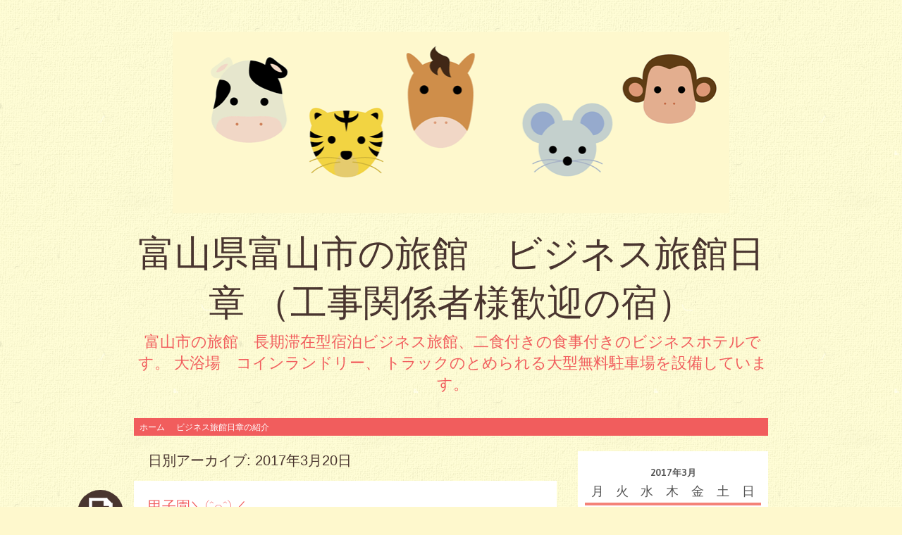

--- FILE ---
content_type: text/html; charset=UTF-8
request_url: https://rise.xsrv.jp/nisyoblog/date/2017/03/20
body_size: 7727
content:
<!DOCTYPE html>
<html lang="ja">
<head>
<meta charset="UTF-8" />
<meta name="viewport" content="width=device-width" />
<title>20 | 3月 | 2017 | 富山県富山市の旅館　ビジネス旅館日章      （工事関係者様歓迎の宿）</title>
<link rel="profile" href="http://gmpg.org/xfn/11" />
<link rel="pingback" href="https://rise.xsrv.jp/nisyoblog/xmlrpc.php" />
<!--[if lt IE 9]>
<script src="https://rise.xsrv.jp/nisyoblog/wp-content/themes/pachyderm/js/html5.js" type="text/javascript"></script>
<![endif]-->

<link rel='dns-prefetch' href='//fonts.googleapis.com' />
<link rel='dns-prefetch' href='//s.w.org' />
<link rel="alternate" type="application/rss+xml" title="富山県富山市の旅館　ビジネス旅館日章      （工事関係者様歓迎の宿） &raquo; フィード" href="https://rise.xsrv.jp/nisyoblog/feed" />
<link rel="alternate" type="application/rss+xml" title="富山県富山市の旅館　ビジネス旅館日章      （工事関係者様歓迎の宿） &raquo; コメントフィード" href="https://rise.xsrv.jp/nisyoblog/comments/feed" />
		<script type="text/javascript">
			window._wpemojiSettings = {"baseUrl":"https:\/\/s.w.org\/images\/core\/emoji\/11.2.0\/72x72\/","ext":".png","svgUrl":"https:\/\/s.w.org\/images\/core\/emoji\/11.2.0\/svg\/","svgExt":".svg","source":{"concatemoji":"https:\/\/rise.xsrv.jp\/nisyoblog\/wp-includes\/js\/wp-emoji-release.min.js?ver=5.1.21"}};
			!function(e,a,t){var n,r,o,i=a.createElement("canvas"),p=i.getContext&&i.getContext("2d");function s(e,t){var a=String.fromCharCode;p.clearRect(0,0,i.width,i.height),p.fillText(a.apply(this,e),0,0);e=i.toDataURL();return p.clearRect(0,0,i.width,i.height),p.fillText(a.apply(this,t),0,0),e===i.toDataURL()}function c(e){var t=a.createElement("script");t.src=e,t.defer=t.type="text/javascript",a.getElementsByTagName("head")[0].appendChild(t)}for(o=Array("flag","emoji"),t.supports={everything:!0,everythingExceptFlag:!0},r=0;r<o.length;r++)t.supports[o[r]]=function(e){if(!p||!p.fillText)return!1;switch(p.textBaseline="top",p.font="600 32px Arial",e){case"flag":return s([55356,56826,55356,56819],[55356,56826,8203,55356,56819])?!1:!s([55356,57332,56128,56423,56128,56418,56128,56421,56128,56430,56128,56423,56128,56447],[55356,57332,8203,56128,56423,8203,56128,56418,8203,56128,56421,8203,56128,56430,8203,56128,56423,8203,56128,56447]);case"emoji":return!s([55358,56760,9792,65039],[55358,56760,8203,9792,65039])}return!1}(o[r]),t.supports.everything=t.supports.everything&&t.supports[o[r]],"flag"!==o[r]&&(t.supports.everythingExceptFlag=t.supports.everythingExceptFlag&&t.supports[o[r]]);t.supports.everythingExceptFlag=t.supports.everythingExceptFlag&&!t.supports.flag,t.DOMReady=!1,t.readyCallback=function(){t.DOMReady=!0},t.supports.everything||(n=function(){t.readyCallback()},a.addEventListener?(a.addEventListener("DOMContentLoaded",n,!1),e.addEventListener("load",n,!1)):(e.attachEvent("onload",n),a.attachEvent("onreadystatechange",function(){"complete"===a.readyState&&t.readyCallback()})),(n=t.source||{}).concatemoji?c(n.concatemoji):n.wpemoji&&n.twemoji&&(c(n.twemoji),c(n.wpemoji)))}(window,document,window._wpemojiSettings);
		</script>
		<style type="text/css">
img.wp-smiley,
img.emoji {
	display: inline !important;
	border: none !important;
	box-shadow: none !important;
	height: 1em !important;
	width: 1em !important;
	margin: 0 .07em !important;
	vertical-align: -0.1em !important;
	background: none !important;
	padding: 0 !important;
}
</style>
	<link rel='stylesheet' id='wp-block-library-css'  href='https://rise.xsrv.jp/nisyoblog/wp-includes/css/dist/block-library/style.min.css?ver=5.1.21' type='text/css' media='all' />
<link rel='stylesheet' id='pachyderm-style-css'  href='https://rise.xsrv.jp/nisyoblog/wp-content/themes/pachyderm/style.css?ver=5.1.21' type='text/css' media='all' />
<link rel='stylesheet' id='pachyderm-gudea-css'  href='https://fonts.googleapis.com/css?family=Gudea%3A400%2C400italic%2C700&#038;subset=latin%2Clatin-ext&#038;ver=5.1.21' type='text/css' media='all' />
<link rel='stylesheet' id='pachyderm-berkshire-swash-css'  href='https://fonts.googleapis.com/css?family=Berkshire+Swash&#038;subset=latin%2Clatin-ext&#038;ver=5.1.21' type='text/css' media='all' />
<link rel='stylesheet' id='pachyderm-poiret-one-css'  href='https://fonts.googleapis.com/css?family=Poiret+One&#038;subset=latin%2Clatin-ext%2Ccyrillic&#038;ver=5.1.21' type='text/css' media='all' />
<link rel='stylesheet' id='slimbox2-css'  href='http://rise.xsrv.jp/nisyoblog/wp-content/plugins/wp-slimbox2/css/slimbox2.css?ver=1.1' type='text/css' media='screen' />
<link rel='stylesheet' id='weatherhacks-css'  href='https://rise.xsrv.jp/nisyoblog/wp-content/plugins/wp-weatherhacks/style.css?ver=1383813630' type='text/css' media='all' />
<script type='text/javascript' src='https://rise.xsrv.jp/nisyoblog/wp-includes/js/jquery/jquery.js?ver=1.12.4'></script>
<script type='text/javascript' src='https://rise.xsrv.jp/nisyoblog/wp-includes/js/jquery/jquery-migrate.min.js?ver=1.4.1'></script>
<script type='text/javascript' src='http://rise.xsrv.jp/nisyoblog/wp-content/plugins/wp-slimbox2/javascript/slimbox2.js?ver=2.04'></script>
<script type='text/javascript'>
/* <![CDATA[ */
var slimbox2_options = {"autoload":"1","overlayColor":"#000000","loop":"","overlayOpacity":"0.8","overlayFadeDuration":"400","resizeDuration":"400","resizeEasing":"swing","initialWidth":"250","initialHeight":"250","imageFadeDuration":"400","captionAnimationDuration":"400","caption":"el.title || el.firstChild.alt || el.firstChild.title || el.href || el.href","url":"1","selector":"div.entry-content, div.gallery, div.entry, div.post, div#page, body","counterText":"Image {x} of {y}","closeKeys":"27,88,67","previousKeys":"37,80","nextKeys":"39,78","prev":"http:\/\/rise.xsrv.jp\/nisyoblog\/wp-content\/plugins\/wp-slimbox2\/images\/default\/prevlabel.gif","next":"http:\/\/rise.xsrv.jp\/nisyoblog\/wp-content\/plugins\/wp-slimbox2\/images\/default\/nextlabel.gif","close":"http:\/\/rise.xsrv.jp\/nisyoblog\/wp-content\/plugins\/wp-slimbox2\/images\/default\/closelabel.gif","picasaweb":"","flickr":"","mobile":""};
/* ]]> */
</script>
<script type='text/javascript' src='http://rise.xsrv.jp/nisyoblog/wp-content/plugins/wp-slimbox2/javascript/slimbox2_autoload.js?ver=1.0.4b'></script>
<link rel='https://api.w.org/' href='https://rise.xsrv.jp/nisyoblog/wp-json/' />
<link rel="EditURI" type="application/rsd+xml" title="RSD" href="https://rise.xsrv.jp/nisyoblog/xmlrpc.php?rsd" />
<link rel="wlwmanifest" type="application/wlwmanifest+xml" href="https://rise.xsrv.jp/nisyoblog/wp-includes/wlwmanifest.xml" /> 
<meta name="generator" content="WordPress 5.1.21" />
<style type="text/css" id="custom-background-css">
body.custom-background { background-image: url("https://rise.xsrv.jp/nisyoblog/wp-content/themes/pachyderm/img/background.png"); background-position: left top; background-size: auto; background-repeat: repeat; background-attachment: fixed; }
</style>
	</head>

<body class="archive date custom-background group-blog active-sidebar-primary-sidebar">
<div id="page" class="hfeed site">
		<header id="masthead" class="site-header" role="banner">
					<a href="https://rise.xsrv.jp/nisyoblog/" title="富山県富山市の旅館　ビジネス旅館日章      （工事関係者様歓迎の宿）" rel="home">
				<img src="https://rise.xsrv.jp/nisyoblog/wp-content/themes/pachyderm/img/zoo.png" width="790" height="200" alt="" />
			</a>
				<hgroup>
			<h1 class="site-title"><a href="https://rise.xsrv.jp/nisyoblog/" title="富山県富山市の旅館　ビジネス旅館日章      （工事関係者様歓迎の宿）" rel="home">富山県富山市の旅館　ビジネス旅館日章      （工事関係者様歓迎の宿）</a></h1>
			<h2 class="site-description">富山市の旅館　長期滞在型宿泊ビジネス旅館、二食付きの食事付きのビジネスホテルです。 大浴場　コインランドリー、   トラックのとめられる大型無料駐車場を設備しています。</h2>
		</hgroup>

		<nav id="site-navigation" class="navigation-main" role="navigation">
			<h1 class="menu-toggle">メニュー</h1>
			<div class="screen-reader-text skip-link"><a href="#content" title="コンテンツへスキップ">コンテンツへスキップ</a></div>

			<div class="menu"><ul>
<li ><a href="https://rise.xsrv.jp/nisyoblog/">ホーム</a></li><li class="page_item page-item-27"><a href="https://rise.xsrv.jp/nisyoblog/profile">ビジネス旅館日章の紹介</a></li>
</ul></div>
		</nav><!-- #site-navigation -->
	</header><!-- #masthead -->

	<div id="main" class="site-main">

	<section id="primary" class="content-area">
		<div id="content" class="site-content" role="main">

		
			<header class="page-header">
				<h1 class="page-title">
					日別アーカイブ: <span>2017年3月20日</span>				</h1>
							</header><!-- .page-header -->

						
				
<article id="post-17284" class="post-17284 post type-post status-publish format-standard hentry category-8 category-uncategorized">
	<header class="entry-header clear">
		<div class="post-format-indicator">
					</div>
				<h1 class="entry-title"><a href="https://rise.xsrv.jp/nisyoblog/2017/03/17284.html" title="甲子園＼(^o^)／ へのパーマリンク" rel="bookmark">甲子園＼(^o^)／</a></h1>

				<div class="entry-meta">
			<a href="https://rise.xsrv.jp/nisyoblog/2017/03/17284.html" title="11:41 AM" rel="bookmark"><time class="entry-date" datetime="2017-03-20T11:41:29+09:00" pubdate>2017年3月20日</time></a><span class="byline"><span class="sep"> | </span><span class="author vcard"><a class="url fn n" href="https://rise.xsrv.jp/nisyoblog/author/ohori" title="ohori の投稿をすべて表示" rel="author">ohori</a></span></span>					</div><!-- .entry-meta -->
			</header><!-- .entry-header -->

		<div class="entry-content">
		<p>ブログをご覧の皆さま　おはようございます。</p>
<p>&nbsp;</p>
<p>気持ちいい一日になりそうな爽やかなお天気です＼(^o^)／</p>
<p>兵庫県の西宮の甲子園で<br />
富山県代表の高岡商業が熱戦！<br />
点の取り合いで、どきどき★<br />
延長戦まで持ち込みましたが、、、</p>
<p>10対9で、惜敗・・</p>
<p>&nbsp;</p>
<p>相手チームのピッチャーが、<br />
点を取られても、にこにこ笑顔だったのが、<br />
印象的でした・・</p>
<p>&nbsp;</p>
<p>両チーム♪いい試合でした～♪<br />
ありがとうございます～♡</p>
<p>朝食の一品</p>
<p>「ピーマンと塩昆布の和え物」<br />
<a href="http://rise.xsrv.jp/nisyoblog/image-641"><img class="alignleft size-medium wp-image-17281" src="http://rise.xsrv.jp/nisyoblog/wp-content/uploads/2017/03/image-33-300x224.jpeg" alt="" width="300" height="224" srcset="https://rise.xsrv.jp/nisyoblog/wp-content/uploads/2017/03/image-33-300x224.jpeg 300w, https://rise.xsrv.jp/nisyoblog/wp-content/uploads/2017/03/image-33-768x574.jpeg 768w, https://rise.xsrv.jp/nisyoblog/wp-content/uploads/2017/03/image-33-1024x765.jpeg 1024w" sizes="(max-width: 300px) 100vw, 300px" /></a></p>
<p>&nbsp;</p>
<p>&nbsp;</p>
<p>&nbsp;</p>
<p>&nbsp;</p>
<p>&nbsp;</p>
<p>富山県富山市下赤江町1-13-32</p>
<p>ビジネス旅館日章　076-432-8866</p>
<p>http://www.nissyou.com/</p>
			</div><!-- .entry-content -->
	
	<footer class="entry-meta">
								<span class="cat-links">
				<a href="https://rise.xsrv.jp/nisyoblog/category/%e9%a3%9f%e4%ba%8b%e3%81%ae%e3%81%8a%e8%a9%b1" rel="category tag">日替わりメニュー　一品など</a> <a href="https://rise.xsrv.jp/nisyoblog/category/uncategorized" rel="category tag">管理人のひとりごと</a>			</span>
			
					
	</footer><!-- .entry-meta -->
</article><!-- #post-## -->

			
		
		</div><!-- #content -->
	</section><!-- #primary -->


	</div><!-- #main -->
		<div id="secondary" class="widget-area" role="complementary">
				<aside id="calendar-2" class="widget widget_calendar clear"><div id="calendar_wrap" class="calendar_wrap"><table id="wp-calendar">
	<caption>2017年3月</caption>
	<thead>
	<tr>
		<th scope="col" title="月曜日">月</th>
		<th scope="col" title="火曜日">火</th>
		<th scope="col" title="水曜日">水</th>
		<th scope="col" title="木曜日">木</th>
		<th scope="col" title="金曜日">金</th>
		<th scope="col" title="土曜日">土</th>
		<th scope="col" title="日曜日">日</th>
	</tr>
	</thead>

	<tfoot>
	<tr>
		<td colspan="3" id="prev"><a href="https://rise.xsrv.jp/nisyoblog/date/2017/02">&laquo; 2月</a></td>
		<td class="pad">&nbsp;</td>
		<td colspan="3" id="next"><a href="https://rise.xsrv.jp/nisyoblog/date/2017/04">4月 &raquo;</a></td>
	</tr>
	</tfoot>

	<tbody>
	<tr>
		<td colspan="2" class="pad">&nbsp;</td><td><a href="https://rise.xsrv.jp/nisyoblog/date/2017/03/01" aria-label="2017年3月1日 に投稿を公開">1</a></td><td>2</td><td><a href="https://rise.xsrv.jp/nisyoblog/date/2017/03/03" aria-label="2017年3月3日 に投稿を公開">3</a></td><td>4</td><td><a href="https://rise.xsrv.jp/nisyoblog/date/2017/03/05" aria-label="2017年3月5日 に投稿を公開">5</a></td>
	</tr>
	<tr>
		<td><a href="https://rise.xsrv.jp/nisyoblog/date/2017/03/06" aria-label="2017年3月6日 に投稿を公開">6</a></td><td><a href="https://rise.xsrv.jp/nisyoblog/date/2017/03/07" aria-label="2017年3月7日 に投稿を公開">7</a></td><td><a href="https://rise.xsrv.jp/nisyoblog/date/2017/03/08" aria-label="2017年3月8日 に投稿を公開">8</a></td><td><a href="https://rise.xsrv.jp/nisyoblog/date/2017/03/09" aria-label="2017年3月9日 に投稿を公開">9</a></td><td>10</td><td><a href="https://rise.xsrv.jp/nisyoblog/date/2017/03/11" aria-label="2017年3月11日 に投稿を公開">11</a></td><td><a href="https://rise.xsrv.jp/nisyoblog/date/2017/03/12" aria-label="2017年3月12日 に投稿を公開">12</a></td>
	</tr>
	<tr>
		<td><a href="https://rise.xsrv.jp/nisyoblog/date/2017/03/13" aria-label="2017年3月13日 に投稿を公開">13</a></td><td><a href="https://rise.xsrv.jp/nisyoblog/date/2017/03/14" aria-label="2017年3月14日 に投稿を公開">14</a></td><td><a href="https://rise.xsrv.jp/nisyoblog/date/2017/03/15" aria-label="2017年3月15日 に投稿を公開">15</a></td><td><a href="https://rise.xsrv.jp/nisyoblog/date/2017/03/16" aria-label="2017年3月16日 に投稿を公開">16</a></td><td><a href="https://rise.xsrv.jp/nisyoblog/date/2017/03/17" aria-label="2017年3月17日 に投稿を公開">17</a></td><td>18</td><td><a href="https://rise.xsrv.jp/nisyoblog/date/2017/03/19" aria-label="2017年3月19日 に投稿を公開">19</a></td>
	</tr>
	<tr>
		<td><a href="https://rise.xsrv.jp/nisyoblog/date/2017/03/20" aria-label="2017年3月20日 に投稿を公開">20</a></td><td><a href="https://rise.xsrv.jp/nisyoblog/date/2017/03/21" aria-label="2017年3月21日 に投稿を公開">21</a></td><td><a href="https://rise.xsrv.jp/nisyoblog/date/2017/03/22" aria-label="2017年3月22日 に投稿を公開">22</a></td><td><a href="https://rise.xsrv.jp/nisyoblog/date/2017/03/23" aria-label="2017年3月23日 に投稿を公開">23</a></td><td><a href="https://rise.xsrv.jp/nisyoblog/date/2017/03/24" aria-label="2017年3月24日 に投稿を公開">24</a></td><td><a href="https://rise.xsrv.jp/nisyoblog/date/2017/03/25" aria-label="2017年3月25日 に投稿を公開">25</a></td><td>26</td>
	</tr>
	<tr>
		<td><a href="https://rise.xsrv.jp/nisyoblog/date/2017/03/27" aria-label="2017年3月27日 に投稿を公開">27</a></td><td>28</td><td><a href="https://rise.xsrv.jp/nisyoblog/date/2017/03/29" aria-label="2017年3月29日 に投稿を公開">29</a></td><td><a href="https://rise.xsrv.jp/nisyoblog/date/2017/03/30" aria-label="2017年3月30日 に投稿を公開">30</a></td><td><a href="https://rise.xsrv.jp/nisyoblog/date/2017/03/31" aria-label="2017年3月31日 に投稿を公開">31</a></td>
		<td class="pad" colspan="2">&nbsp;</td>
	</tr>
	</tbody>
	</table></div></aside>		<aside id="recent-posts-2" class="widget widget_recent_entries clear">		<h1 class="widget-title">最近の投稿</h1>		<ul>
											<li>
					<a href="https://rise.xsrv.jp/nisyoblog/2022/10/30353.html">HPをリニューアルいたしました♪</a>
									</li>
											<li>
					<a href="https://rise.xsrv.jp/nisyoblog/2022/10/30340.html">今日は、晴れです。でも、冷え込んでいます＾＾</a>
									</li>
											<li>
					<a href="https://rise.xsrv.jp/nisyoblog/2022/10/30331.html">朝晩が冷え込んできました・・・</a>
									</li>
											<li>
					<a href="https://rise.xsrv.jp/nisyoblog/2022/10/30314.html">昨日の富山市内は、、、、、夏日でした。。((+_+))</a>
									</li>
											<li>
					<a href="https://rise.xsrv.jp/nisyoblog/2022/10/30308.html">全国旅行支援が凄い反響のようです＼(^o^)／</a>
									</li>
					</ul>
		</aside><aside id="archives-2" class="widget widget_archive clear"><h1 class="widget-title">記事倉庫</h1>		<ul>
				<li><a href='https://rise.xsrv.jp/nisyoblog/date/2022/10'>2022年10月</a>&nbsp;(16)</li>
	<li><a href='https://rise.xsrv.jp/nisyoblog/date/2022/09'>2022年9月</a>&nbsp;(23)</li>
	<li><a href='https://rise.xsrv.jp/nisyoblog/date/2022/08'>2022年8月</a>&nbsp;(22)</li>
	<li><a href='https://rise.xsrv.jp/nisyoblog/date/2022/07'>2022年7月</a>&nbsp;(21)</li>
	<li><a href='https://rise.xsrv.jp/nisyoblog/date/2022/06'>2022年6月</a>&nbsp;(23)</li>
	<li><a href='https://rise.xsrv.jp/nisyoblog/date/2022/05'>2022年5月</a>&nbsp;(17)</li>
	<li><a href='https://rise.xsrv.jp/nisyoblog/date/2022/04'>2022年4月</a>&nbsp;(21)</li>
	<li><a href='https://rise.xsrv.jp/nisyoblog/date/2022/03'>2022年3月</a>&nbsp;(21)</li>
	<li><a href='https://rise.xsrv.jp/nisyoblog/date/2022/02'>2022年2月</a>&nbsp;(15)</li>
	<li><a href='https://rise.xsrv.jp/nisyoblog/date/2022/01'>2022年1月</a>&nbsp;(16)</li>
	<li><a href='https://rise.xsrv.jp/nisyoblog/date/2021/12'>2021年12月</a>&nbsp;(13)</li>
	<li><a href='https://rise.xsrv.jp/nisyoblog/date/2021/11'>2021年11月</a>&nbsp;(16)</li>
	<li><a href='https://rise.xsrv.jp/nisyoblog/date/2021/10'>2021年10月</a>&nbsp;(19)</li>
	<li><a href='https://rise.xsrv.jp/nisyoblog/date/2021/09'>2021年9月</a>&nbsp;(21)</li>
	<li><a href='https://rise.xsrv.jp/nisyoblog/date/2021/08'>2021年8月</a>&nbsp;(21)</li>
	<li><a href='https://rise.xsrv.jp/nisyoblog/date/2021/07'>2021年7月</a>&nbsp;(21)</li>
	<li><a href='https://rise.xsrv.jp/nisyoblog/date/2021/06'>2021年6月</a>&nbsp;(20)</li>
	<li><a href='https://rise.xsrv.jp/nisyoblog/date/2021/05'>2021年5月</a>&nbsp;(19)</li>
	<li><a href='https://rise.xsrv.jp/nisyoblog/date/2021/04'>2021年4月</a>&nbsp;(11)</li>
	<li><a href='https://rise.xsrv.jp/nisyoblog/date/2021/03'>2021年3月</a>&nbsp;(15)</li>
	<li><a href='https://rise.xsrv.jp/nisyoblog/date/2021/02'>2021年2月</a>&nbsp;(15)</li>
	<li><a href='https://rise.xsrv.jp/nisyoblog/date/2021/01'>2021年1月</a>&nbsp;(17)</li>
	<li><a href='https://rise.xsrv.jp/nisyoblog/date/2020/12'>2020年12月</a>&nbsp;(13)</li>
	<li><a href='https://rise.xsrv.jp/nisyoblog/date/2020/11'>2020年11月</a>&nbsp;(16)</li>
	<li><a href='https://rise.xsrv.jp/nisyoblog/date/2020/10'>2020年10月</a>&nbsp;(23)</li>
	<li><a href='https://rise.xsrv.jp/nisyoblog/date/2020/09'>2020年9月</a>&nbsp;(23)</li>
	<li><a href='https://rise.xsrv.jp/nisyoblog/date/2020/08'>2020年8月</a>&nbsp;(17)</li>
	<li><a href='https://rise.xsrv.jp/nisyoblog/date/2020/07'>2020年7月</a>&nbsp;(18)</li>
	<li><a href='https://rise.xsrv.jp/nisyoblog/date/2020/06'>2020年6月</a>&nbsp;(20)</li>
	<li><a href='https://rise.xsrv.jp/nisyoblog/date/2020/05'>2020年5月</a>&nbsp;(15)</li>
	<li><a href='https://rise.xsrv.jp/nisyoblog/date/2020/04'>2020年4月</a>&nbsp;(13)</li>
	<li><a href='https://rise.xsrv.jp/nisyoblog/date/2020/03'>2020年3月</a>&nbsp;(15)</li>
	<li><a href='https://rise.xsrv.jp/nisyoblog/date/2020/02'>2020年2月</a>&nbsp;(16)</li>
	<li><a href='https://rise.xsrv.jp/nisyoblog/date/2020/01'>2020年1月</a>&nbsp;(19)</li>
	<li><a href='https://rise.xsrv.jp/nisyoblog/date/2019/12'>2019年12月</a>&nbsp;(15)</li>
	<li><a href='https://rise.xsrv.jp/nisyoblog/date/2019/11'>2019年11月</a>&nbsp;(19)</li>
	<li><a href='https://rise.xsrv.jp/nisyoblog/date/2019/10'>2019年10月</a>&nbsp;(18)</li>
	<li><a href='https://rise.xsrv.jp/nisyoblog/date/2019/09'>2019年9月</a>&nbsp;(18)</li>
	<li><a href='https://rise.xsrv.jp/nisyoblog/date/2019/08'>2019年8月</a>&nbsp;(18)</li>
	<li><a href='https://rise.xsrv.jp/nisyoblog/date/2019/07'>2019年7月</a>&nbsp;(16)</li>
	<li><a href='https://rise.xsrv.jp/nisyoblog/date/2019/06'>2019年6月</a>&nbsp;(15)</li>
	<li><a href='https://rise.xsrv.jp/nisyoblog/date/2019/05'>2019年5月</a>&nbsp;(18)</li>
	<li><a href='https://rise.xsrv.jp/nisyoblog/date/2019/04'>2019年4月</a>&nbsp;(18)</li>
	<li><a href='https://rise.xsrv.jp/nisyoblog/date/2019/03'>2019年3月</a>&nbsp;(18)</li>
	<li><a href='https://rise.xsrv.jp/nisyoblog/date/2019/02'>2019年2月</a>&nbsp;(14)</li>
	<li><a href='https://rise.xsrv.jp/nisyoblog/date/2019/01'>2019年1月</a>&nbsp;(18)</li>
	<li><a href='https://rise.xsrv.jp/nisyoblog/date/2018/12'>2018年12月</a>&nbsp;(18)</li>
	<li><a href='https://rise.xsrv.jp/nisyoblog/date/2018/11'>2018年11月</a>&nbsp;(19)</li>
	<li><a href='https://rise.xsrv.jp/nisyoblog/date/2018/10'>2018年10月</a>&nbsp;(20)</li>
	<li><a href='https://rise.xsrv.jp/nisyoblog/date/2018/09'>2018年9月</a>&nbsp;(18)</li>
	<li><a href='https://rise.xsrv.jp/nisyoblog/date/2018/08'>2018年8月</a>&nbsp;(21)</li>
	<li><a href='https://rise.xsrv.jp/nisyoblog/date/2018/07'>2018年7月</a>&nbsp;(18)</li>
	<li><a href='https://rise.xsrv.jp/nisyoblog/date/2018/06'>2018年6月</a>&nbsp;(20)</li>
	<li><a href='https://rise.xsrv.jp/nisyoblog/date/2018/05'>2018年5月</a>&nbsp;(20)</li>
	<li><a href='https://rise.xsrv.jp/nisyoblog/date/2018/04'>2018年4月</a>&nbsp;(22)</li>
	<li><a href='https://rise.xsrv.jp/nisyoblog/date/2018/03'>2018年3月</a>&nbsp;(19)</li>
	<li><a href='https://rise.xsrv.jp/nisyoblog/date/2018/02'>2018年2月</a>&nbsp;(21)</li>
	<li><a href='https://rise.xsrv.jp/nisyoblog/date/2018/01'>2018年1月</a>&nbsp;(17)</li>
	<li><a href='https://rise.xsrv.jp/nisyoblog/date/2017/12'>2017年12月</a>&nbsp;(19)</li>
	<li><a href='https://rise.xsrv.jp/nisyoblog/date/2017/11'>2017年11月</a>&nbsp;(21)</li>
	<li><a href='https://rise.xsrv.jp/nisyoblog/date/2017/10'>2017年10月</a>&nbsp;(24)</li>
	<li><a href='https://rise.xsrv.jp/nisyoblog/date/2017/09'>2017年9月</a>&nbsp;(23)</li>
	<li><a href='https://rise.xsrv.jp/nisyoblog/date/2017/08'>2017年8月</a>&nbsp;(20)</li>
	<li><a href='https://rise.xsrv.jp/nisyoblog/date/2017/07'>2017年7月</a>&nbsp;(23)</li>
	<li><a href='https://rise.xsrv.jp/nisyoblog/date/2017/06'>2017年6月</a>&nbsp;(20)</li>
	<li><a href='https://rise.xsrv.jp/nisyoblog/date/2017/05'>2017年5月</a>&nbsp;(20)</li>
	<li><a href='https://rise.xsrv.jp/nisyoblog/date/2017/04'>2017年4月</a>&nbsp;(22)</li>
	<li><a href='https://rise.xsrv.jp/nisyoblog/date/2017/03'>2017年3月</a>&nbsp;(27)</li>
	<li><a href='https://rise.xsrv.jp/nisyoblog/date/2017/02'>2017年2月</a>&nbsp;(18)</li>
	<li><a href='https://rise.xsrv.jp/nisyoblog/date/2017/01'>2017年1月</a>&nbsp;(26)</li>
	<li><a href='https://rise.xsrv.jp/nisyoblog/date/2016/12'>2016年12月</a>&nbsp;(19)</li>
	<li><a href='https://rise.xsrv.jp/nisyoblog/date/2016/11'>2016年11月</a>&nbsp;(25)</li>
	<li><a href='https://rise.xsrv.jp/nisyoblog/date/2016/10'>2016年10月</a>&nbsp;(23)</li>
	<li><a href='https://rise.xsrv.jp/nisyoblog/date/2016/09'>2016年9月</a>&nbsp;(23)</li>
	<li><a href='https://rise.xsrv.jp/nisyoblog/date/2016/08'>2016年8月</a>&nbsp;(21)</li>
	<li><a href='https://rise.xsrv.jp/nisyoblog/date/2016/07'>2016年7月</a>&nbsp;(25)</li>
	<li><a href='https://rise.xsrv.jp/nisyoblog/date/2016/06'>2016年6月</a>&nbsp;(20)</li>
	<li><a href='https://rise.xsrv.jp/nisyoblog/date/2016/05'>2016年5月</a>&nbsp;(25)</li>
	<li><a href='https://rise.xsrv.jp/nisyoblog/date/2016/04'>2016年4月</a>&nbsp;(19)</li>
	<li><a href='https://rise.xsrv.jp/nisyoblog/date/2016/03'>2016年3月</a>&nbsp;(26)</li>
	<li><a href='https://rise.xsrv.jp/nisyoblog/date/2016/02'>2016年2月</a>&nbsp;(20)</li>
	<li><a href='https://rise.xsrv.jp/nisyoblog/date/2016/01'>2016年1月</a>&nbsp;(23)</li>
	<li><a href='https://rise.xsrv.jp/nisyoblog/date/2015/12'>2015年12月</a>&nbsp;(23)</li>
	<li><a href='https://rise.xsrv.jp/nisyoblog/date/2015/11'>2015年11月</a>&nbsp;(23)</li>
	<li><a href='https://rise.xsrv.jp/nisyoblog/date/2015/10'>2015年10月</a>&nbsp;(27)</li>
	<li><a href='https://rise.xsrv.jp/nisyoblog/date/2015/09'>2015年9月</a>&nbsp;(24)</li>
	<li><a href='https://rise.xsrv.jp/nisyoblog/date/2015/08'>2015年8月</a>&nbsp;(22)</li>
	<li><a href='https://rise.xsrv.jp/nisyoblog/date/2015/07'>2015年7月</a>&nbsp;(22)</li>
	<li><a href='https://rise.xsrv.jp/nisyoblog/date/2015/06'>2015年6月</a>&nbsp;(25)</li>
	<li><a href='https://rise.xsrv.jp/nisyoblog/date/2015/05'>2015年5月</a>&nbsp;(25)</li>
	<li><a href='https://rise.xsrv.jp/nisyoblog/date/2015/04'>2015年4月</a>&nbsp;(26)</li>
	<li><a href='https://rise.xsrv.jp/nisyoblog/date/2015/03'>2015年3月</a>&nbsp;(29)</li>
	<li><a href='https://rise.xsrv.jp/nisyoblog/date/2015/02'>2015年2月</a>&nbsp;(24)</li>
	<li><a href='https://rise.xsrv.jp/nisyoblog/date/2015/01'>2015年1月</a>&nbsp;(23)</li>
	<li><a href='https://rise.xsrv.jp/nisyoblog/date/2014/12'>2014年12月</a>&nbsp;(25)</li>
	<li><a href='https://rise.xsrv.jp/nisyoblog/date/2014/11'>2014年11月</a>&nbsp;(24)</li>
	<li><a href='https://rise.xsrv.jp/nisyoblog/date/2014/10'>2014年10月</a>&nbsp;(27)</li>
	<li><a href='https://rise.xsrv.jp/nisyoblog/date/2014/09'>2014年9月</a>&nbsp;(27)</li>
	<li><a href='https://rise.xsrv.jp/nisyoblog/date/2014/08'>2014年8月</a>&nbsp;(21)</li>
	<li><a href='https://rise.xsrv.jp/nisyoblog/date/2014/07'>2014年7月</a>&nbsp;(26)</li>
	<li><a href='https://rise.xsrv.jp/nisyoblog/date/2014/06'>2014年6月</a>&nbsp;(29)</li>
	<li><a href='https://rise.xsrv.jp/nisyoblog/date/2014/05'>2014年5月</a>&nbsp;(28)</li>
	<li><a href='https://rise.xsrv.jp/nisyoblog/date/2014/04'>2014年4月</a>&nbsp;(26)</li>
	<li><a href='https://rise.xsrv.jp/nisyoblog/date/2014/03'>2014年3月</a>&nbsp;(26)</li>
	<li><a href='https://rise.xsrv.jp/nisyoblog/date/2014/02'>2014年2月</a>&nbsp;(24)</li>
	<li><a href='https://rise.xsrv.jp/nisyoblog/date/2014/01'>2014年1月</a>&nbsp;(27)</li>
	<li><a href='https://rise.xsrv.jp/nisyoblog/date/2013/12'>2013年12月</a>&nbsp;(30)</li>
	<li><a href='https://rise.xsrv.jp/nisyoblog/date/2013/11'>2013年11月</a>&nbsp;(32)</li>
	<li><a href='https://rise.xsrv.jp/nisyoblog/date/2013/10'>2013年10月</a>&nbsp;(22)</li>
	<li><a href='https://rise.xsrv.jp/nisyoblog/date/2013/09'>2013年9月</a>&nbsp;(19)</li>
	<li><a href='https://rise.xsrv.jp/nisyoblog/date/2013/08'>2013年8月</a>&nbsp;(22)</li>
	<li><a href='https://rise.xsrv.jp/nisyoblog/date/2013/07'>2013年7月</a>&nbsp;(27)</li>
	<li><a href='https://rise.xsrv.jp/nisyoblog/date/2013/06'>2013年6月</a>&nbsp;(22)</li>
	<li><a href='https://rise.xsrv.jp/nisyoblog/date/2013/05'>2013年5月</a>&nbsp;(29)</li>
	<li><a href='https://rise.xsrv.jp/nisyoblog/date/2013/04'>2013年4月</a>&nbsp;(27)</li>
	<li><a href='https://rise.xsrv.jp/nisyoblog/date/2013/03'>2013年3月</a>&nbsp;(27)</li>
	<li><a href='https://rise.xsrv.jp/nisyoblog/date/2013/02'>2013年2月</a>&nbsp;(28)</li>
	<li><a href='https://rise.xsrv.jp/nisyoblog/date/2013/01'>2013年1月</a>&nbsp;(29)</li>
	<li><a href='https://rise.xsrv.jp/nisyoblog/date/2012/12'>2012年12月</a>&nbsp;(31)</li>
	<li><a href='https://rise.xsrv.jp/nisyoblog/date/2012/11'>2012年11月</a>&nbsp;(30)</li>
	<li><a href='https://rise.xsrv.jp/nisyoblog/date/2012/10'>2012年10月</a>&nbsp;(29)</li>
	<li><a href='https://rise.xsrv.jp/nisyoblog/date/2012/09'>2012年9月</a>&nbsp;(32)</li>
	<li><a href='https://rise.xsrv.jp/nisyoblog/date/2012/08'>2012年8月</a>&nbsp;(22)</li>
	<li><a href='https://rise.xsrv.jp/nisyoblog/date/2012/07'>2012年7月</a>&nbsp;(28)</li>
	<li><a href='https://rise.xsrv.jp/nisyoblog/date/2012/06'>2012年6月</a>&nbsp;(27)</li>
	<li><a href='https://rise.xsrv.jp/nisyoblog/date/2012/05'>2012年5月</a>&nbsp;(31)</li>
	<li><a href='https://rise.xsrv.jp/nisyoblog/date/2012/04'>2012年4月</a>&nbsp;(30)</li>
	<li><a href='https://rise.xsrv.jp/nisyoblog/date/2012/03'>2012年3月</a>&nbsp;(28)</li>
	<li><a href='https://rise.xsrv.jp/nisyoblog/date/2012/02'>2012年2月</a>&nbsp;(29)</li>
	<li><a href='https://rise.xsrv.jp/nisyoblog/date/2012/01'>2012年1月</a>&nbsp;(27)</li>
	<li><a href='https://rise.xsrv.jp/nisyoblog/date/2011/12'>2011年12月</a>&nbsp;(19)</li>
	<li><a href='https://rise.xsrv.jp/nisyoblog/date/2011/11'>2011年11月</a>&nbsp;(27)</li>
	<li><a href='https://rise.xsrv.jp/nisyoblog/date/2011/10'>2011年10月</a>&nbsp;(30)</li>
	<li><a href='https://rise.xsrv.jp/nisyoblog/date/2011/09'>2011年9月</a>&nbsp;(30)</li>
	<li><a href='https://rise.xsrv.jp/nisyoblog/date/2011/08'>2011年8月</a>&nbsp;(26)</li>
	<li><a href='https://rise.xsrv.jp/nisyoblog/date/2011/07'>2011年7月</a>&nbsp;(33)</li>
	<li><a href='https://rise.xsrv.jp/nisyoblog/date/2011/06'>2011年6月</a>&nbsp;(31)</li>
	<li><a href='https://rise.xsrv.jp/nisyoblog/date/2011/05'>2011年5月</a>&nbsp;(25)</li>
	<li><a href='https://rise.xsrv.jp/nisyoblog/date/2011/04'>2011年4月</a>&nbsp;(31)</li>
	<li><a href='https://rise.xsrv.jp/nisyoblog/date/2011/03'>2011年3月</a>&nbsp;(27)</li>
	<li><a href='https://rise.xsrv.jp/nisyoblog/date/2011/02'>2011年2月</a>&nbsp;(23)</li>
	<li><a href='https://rise.xsrv.jp/nisyoblog/date/2011/01'>2011年1月</a>&nbsp;(22)</li>
	<li><a href='https://rise.xsrv.jp/nisyoblog/date/2010/12'>2010年12月</a>&nbsp;(22)</li>
	<li><a href='https://rise.xsrv.jp/nisyoblog/date/2010/11'>2010年11月</a>&nbsp;(20)</li>
	<li><a href='https://rise.xsrv.jp/nisyoblog/date/2010/10'>2010年10月</a>&nbsp;(23)</li>
	<li><a href='https://rise.xsrv.jp/nisyoblog/date/2010/09'>2010年9月</a>&nbsp;(18)</li>
	<li><a href='https://rise.xsrv.jp/nisyoblog/date/2010/08'>2010年8月</a>&nbsp;(21)</li>
	<li><a href='https://rise.xsrv.jp/nisyoblog/date/2010/07'>2010年7月</a>&nbsp;(26)</li>
	<li><a href='https://rise.xsrv.jp/nisyoblog/date/2010/06'>2010年6月</a>&nbsp;(26)</li>
	<li><a href='https://rise.xsrv.jp/nisyoblog/date/2010/05'>2010年5月</a>&nbsp;(25)</li>
	<li><a href='https://rise.xsrv.jp/nisyoblog/date/2010/04'>2010年4月</a>&nbsp;(30)</li>
	<li><a href='https://rise.xsrv.jp/nisyoblog/date/2010/03'>2010年3月</a>&nbsp;(30)</li>
	<li><a href='https://rise.xsrv.jp/nisyoblog/date/2010/02'>2010年2月</a>&nbsp;(25)</li>
	<li><a href='https://rise.xsrv.jp/nisyoblog/date/2010/01'>2010年1月</a>&nbsp;(31)</li>
	<li><a href='https://rise.xsrv.jp/nisyoblog/date/2009/12'>2009年12月</a>&nbsp;(28)</li>
	<li><a href='https://rise.xsrv.jp/nisyoblog/date/2009/11'>2009年11月</a>&nbsp;(23)</li>
	<li><a href='https://rise.xsrv.jp/nisyoblog/date/2009/10'>2009年10月</a>&nbsp;(28)</li>
	<li><a href='https://rise.xsrv.jp/nisyoblog/date/2009/09'>2009年9月</a>&nbsp;(26)</li>
	<li><a href='https://rise.xsrv.jp/nisyoblog/date/2009/08'>2009年8月</a>&nbsp;(21)</li>
	<li><a href='https://rise.xsrv.jp/nisyoblog/date/2009/07'>2009年7月</a>&nbsp;(26)</li>
	<li><a href='https://rise.xsrv.jp/nisyoblog/date/2009/06'>2009年6月</a>&nbsp;(25)</li>
	<li><a href='https://rise.xsrv.jp/nisyoblog/date/2009/05'>2009年5月</a>&nbsp;(12)</li>
		</ul>
			</aside><aside id="categories-2" class="widget widget_categories clear"><h1 class="widget-title">カテゴリー</h1>		<ul>
				<li class="cat-item cat-item-3"><a href="https://rise.xsrv.jp/nisyoblog/category/%e3%83%93%e3%82%b8%e3%83%8d%e3%82%b9%e6%97%85%e9%a4%a8%e6%97%a5%e7%ab%a0%e3%81%ae%e3%81%8a%e8%a9%b1" >ビジネス旅館日章のお話</a>
</li>
	<li class="cat-item cat-item-4"><a href="https://rise.xsrv.jp/nisyoblog/category/%e5%81%a5%e5%ba%b7%e3%81%ae%e3%81%8a%e8%a9%b1" >健康のお話</a>
</li>
	<li class="cat-item cat-item-5"><a href="https://rise.xsrv.jp/nisyoblog/category/%e5%ad%a3%e7%af%80%e3%81%ae%e3%81%8a%e8%a9%b1" >季節のお話</a>
</li>
	<li class="cat-item cat-item-6"><a href="https://rise.xsrv.jp/nisyoblog/category/%e5%af%8c%e5%b1%b1%e3%81%ae%e3%81%8a%e8%a9%b1" >富山のお話</a>
</li>
	<li class="cat-item cat-item-8"><a href="https://rise.xsrv.jp/nisyoblog/category/%e9%a3%9f%e4%ba%8b%e3%81%ae%e3%81%8a%e8%a9%b1" >日替わりメニュー　一品など</a>
</li>
	<li class="cat-item cat-item-7"><a href="https://rise.xsrv.jp/nisyoblog/category/uncategorized" >管理人のひとりごと</a>
</li>
		</ul>
			</aside><aside id="weatherhackswidget-2" class="widget widget_weatherhackswidget clear"><h1 class="widget-title">富山県東部のお天気</h1><div class="weather-block" id="weatherhacks-160010"></div></aside><aside id="weatherhackswidget-3" class="widget widget_weatherhackswidget clear"><h1 class="widget-title">富山県西部のお天気</h1><div class="weather-block" id="weatherhacks-160020"></div></aside><aside id="linkcat-459" class="widget widget_links clear"><h1 class="widget-title">リンク集</h1>
	<ul class='xoxo blogroll'>
<li><a href="http://www.nissyou.com/" target="_blank">ビジネス旅館日章HP</a></li>

	</ul>
</aside>
<aside id="text-2" class="widget widget_text clear">			<div class="textwidget"><p align="left">ブロク内のかわいい画像は素材屋BOUSさんとchaiさんとmariyaさんの素材をお借りしてます♪</p>
<p align="left"><a href="http://www9.plala.or.jp/kazunao/index.html" target="_blank"><img src="http://rise.xsrv.jp/nisyoblog/wp-content/uploads/2013/11/banner-bousoriginal0402.gif" alt="素材屋BOUSさん" width="100" height="100" border="0" longdesc="http://www9.plala.or.jp/kazunao/index.html" /></a><br />
  <br />
    <a href="http://www.geocities.co.jp/SweetHome-Skyblue/2599/" target="_blank"><img src="http://rise.xsrv.jp/nisyoblog/wp-content/uploads/2013/11/cafebanachai.jpg" alt="chaiさん" width="88" height="31" border="0" longdesc="http://www.geocities.co.jp/SweetHome-Skyblue/2599/" /></a><br />
  <br />
    <a href="http://serenity.whitesnow.jp/angels" target="_blank"><img src="http://rise.xsrv.jp/nisyoblog/wp-content/uploads/2013/11/mari.gif" alt="mariyaさん" width="88" height="31" border="0" longdesc="http://serenity.whitesnow.jp/angels" /></a></p></div>
		</aside>	</div><!-- #secondary -->
	<footer id="colophon" class="site-footer" role="contentinfo">
				<div class="site-info">
						<a href="http://wordpress.org/" title="セマンティックなブログ／CMS プラットフォーム" rel="generator">Proudly powered by WordPress</a>
			<span class="sep"> | </span>
			Theme: pachyderm by <a href="http://carolinemoore.net/" rel="designer">Caroline Moore</a>.		</div><!-- .site-info -->
	</footer><!-- #colophon -->
</div><!-- #page -->

<script type='text/javascript' src='https://rise.xsrv.jp/nisyoblog/wp-content/themes/pachyderm/js/navigation.js?ver=20120206'></script>
<script type='text/javascript' src='https://rise.xsrv.jp/nisyoblog/wp-content/themes/pachyderm/js/skip-link-focus-fix.js?ver=20130115'></script>
<script type='text/javascript' src='https://rise.xsrv.jp/nisyoblog/wp-includes/js/wp-embed.min.js?ver=5.1.21'></script>
<script type="text/javascript">
/* <![CDATA[ */
var url = 'https://rise.xsrv.jp/nisyoblog/wp-admin/admin-ajax.php?action=weatherhacks&nonce=39053761fa';
jQuery(".weather-block").each(function(){
    var obj = jQuery(this);
    var id = jQuery(this).attr("id").substr("weatherhacks-".length);
    var req = url + '&city=' + id;
    jQuery.get(req, function(data){
        obj.html(data);
    });
});
/* ]]> */
</script>

</body>
</html>